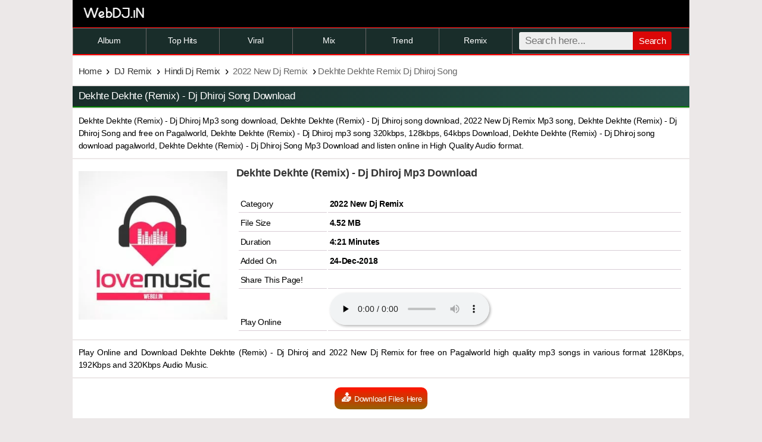

--- FILE ---
content_type: text/html; charset=utf-8
request_url: https://webdj.in/6717/dekhte-dekhte-remix-dj-dhiroj.html
body_size: 5267
content:
<!DOCTYPE html>
<html lang="en" prefix="og: http://ogp.me/ns#">
<head>
  <meta charset="utf-8">
  <meta name="viewport" content="width=device-width, initial-scale=1.0">
  <title>Dekhte Dekhte (Remix) - Dj Dhiroj Mp3 Song Download PagalWorld</title>
  <meta name="title" content="Dekhte Dekhte (Remix) - Dj Dhiroj Mp3 Song Download PagalWorld">
  <meta name="description" content="Dekhte Dekhte Remix - Dj Dhiroj Mp3 Song Download from 2022 New Dj Remix, Dekhte Dekhte Remix - Dj Dhiroj song download in 320Kbps pagalworld">
  <meta name="og:title" content="Dekhte Dekhte Remix - Dj Dhiroj Mp3 Song Download by - 2022 New Dj Remix @ Webdj.in.">
  <meta name="og:description" content="Dekhte Dekhte Remix - Dj Dhiroj Mp3 Song Download from 2022 New Dj Remix">
  <meta property="og:url" content="https://webdj.in/6717/dekhte-dekhte-remix-dj-dhiroj.html">
  <meta name="language" content="en">
  <meta property="og:site_name" content="WebDj.in">
  <link rel="canonical" href="/6717/dekhte-dekhte-remix-dj-dhiroj.html">
  <meta name="robot" content="index,follow">
  <link rel="alternate" href="/" hreflang="en-in">
  <link rel="shortcut icon" href="/images/favicon.ico">
  <style>
  footer,header{background:#000000;border-bottom:1px solid blue;;text-align:center}:link img,:visited img,a img,hr{border:none}.tCenter,hr{padding:5px}.heading,.heading3{text-transform:capitalize;display:block;position:static;font-size:15px}.bk A:active,.bk A:hover,.bk A:link,.bk A:visited,.pgn a,.pgn span,a,a:hover,nav a,ul.breadcrumb li a{text-decoration:none}#wrap,.c,.pgn,.tCenter,footer,header,nav a{text-align:center}body{background:#ece8e8;color:#000}body *{margin:0 auto;padding:0;font-family:Arial,sans-serif;line-height:1.5;border:0;letter-spacing:-.3px;font-size:14px}a{color:#265c98}a:hover{color:red}.f a,.heading,.heading a,footer{color:#fff}a,article,aside,audio,b,body,center,details,div,em,embed,figcaption,figure,footer,form,h1,h2,h3,h4,h5,h6,hgroup,html,i,img,label,li,mark,menu,nav,ol,p,section,span,strong,summary,td,time,u,ul,video{margin:0;padding:0;border:0;font-size:100%;vertical-align:baseline}header{padding:8px 0 8px 0;}footer,header,main,nav{width:100%;margin-left:auto;margin-right:auto}img,nav a{vertical-align:middle}i{font:inherit}.b,.dwnLink,b{font-weight:700}textarea{font-size:small}footer{padding:10px 0;border-bottom:2px solid green}.vd{width:100%}.ann,.bg{background:#fff }hr{background-color:#d2d2d2;height:1px;margin:2px 0}.heading{padding:6px 0 6px 10px;border-bottom:2px solid green;font-weight:500;background:linear-gradient(to right,#192d2a,#274f49);line-height:22px;cursor:default}input[type=submit],input[type=text]{padding:2px;border:1px solid rgba(0,0,0,.15);border-radius:3px;background-color:#eee;margin:0}.downLink{margin:5px 0}.sp{margin-top:5px}.heading3{padding:5px 5px 5px 7px;color:#333;margin:2px 2px 1px 0;background:linear-gradient(-35deg,#fff,#fff,#fff,#fff,#fff,#fff,#fff,#f99,#f66,#ff2b2b);line-height:20px;font-weight:700}.block,.blocks,nav a{display:inline-block;box-sizing:border-box}.pgn{background:#ccc;border:1px solid #80bfff;padding-top:10px;padding-bottom:5px;margin-top:1px;margin-bottom:3px}.pgn a,.pgn span{border:1px solid #ccc;padding:4px 10px;margin:0 2px;background:#fff;color:#222;border-radius:2px;font-size:14px}.wlist li,nav{font-size:17px}.pgn a:hover,.pgn span{background:red;border-color:#e74c3c;color:#fff}.pgn div{padding-top:5px;padding-bottom:5px}.l{padding:5px}.cnt{background:#b0abab}.track-icon::before{content:'\266B';color:#db0707;font-size:40px}.nw{white-space:nowrap;overflow:hidden;text-overflow:ellipsis}.bk,ul.breadcrumb,ul.breadcrumb a{color:#333}ul.breadcrumb li{display:inline;padding:0!important;background:0 0!important;color:#666;font-size:15px}.list li a,.list li img,.wlist li a{display:block}ul.breadcrumb li a{color:#333;font-size:15px}ul.breadcrumb li+li:before{color:#000;content:"\203A";padding-right:4px;position:relative;top:1px;padding-left:4px;font-size:19px}.wlist li{background:#fff;cursor:pointer;padding:12px 0 12px 4px;margin:1px 0 0;border-bottom:1px solid #d8cdcd;overflow:auto}.wlist li i{width:40px;height:44px;margin-top:-8px;float:left}.gy A:active,.gy A:hover,.gy A:link,.gy A:visited{color:#5a5a5a;outline:0;text-decoration:none}.list{list-style:none;clear:both}.list li{color:#333;border-bottom:1px solid #d8d1d1;margin:3px 3px 0;padding:0 15px 0 2px;overflow:hidden}.list li:hover{box-shadow:0 1px 8px 0 rgba(0,0,0,.45);cursor:pointer}.list>img{width:100%;display:inline-flex;margin:-9px 0 0}.list li img{width:80px;height:80px;margin:2px 10px 3px 0;border:0;float:left;border-radius:5px}.block,.blocks{width:100%;background:#fff;margin:0}.tr,nav{display:inline-table}.form-wrapper{width:91%;margin-top:6px;float:right}.form-wrapper input{width:66%;height:30px;float:left;padding:0 10px;border:0;border-radius:3px 0 0 3px;font-size:17px}.form-wrapper input focus{outline:0;background:#fff;box-shadow:0 0 2px rgba(0,0,0,.8) inset}.form-wrapper button{position:relative;font-size:15px;margin-top:-1px;width:65px;height:31px;border:0;padding:0;cursor:pointer;color:#fff;background:#db0707;border-radius:0 3px 3px 0}.search-bar,nav a{background:#192d2a;border:1px solid #666;float:left}nav{border-bottom:2px solid red;background:#192d2a}nav a{width:33.33%;color:#fefefe;padding:10px;border-bottom:0;border-right:0}nav i{width:15px;margin-left:-6px;float:left}.search-bar{width:99.5%;padding-top:15px;height:50px}.xl{font-size:18px}.ht{font-size:17px}.pstr{width:250px;height:250px;}.xxl{font-size:20px}.tr{width:100%}.td{width:20%;max-width:120px}tr.tr td{border-bottom:1px solid #d8cdd5;padding:3px}.mpan{padding:10px;background:#fff;margin:4px 0 2px}audio{max-width:268px;width:90%;-webkit-transition:.5s linear;-moz-transition:.5s linear;-o-transition:.5s linear;transition:.5s linear;-moz-box-shadow:2px 2px 4px 0 #b3b3b3;-webkit-box-shadow:2px 2px 4px 0 #b3b3b3;box-shadow:2px 2px 4px 0 #b3b3b3;-moz-border-radius:27px;-webkit-border-radius:27px;border-radius:27px;outline:0}.trend{color:#fff;font-size:12px;background:#e80404;padding:1px 5px;border-radius:3px}.button,.dbutton{border-radius:10px}.trend:hover{color:#fff;background:#0b8ade}.dbutton:hover{background:-webkit-radial-gradient(center,ellipse cover,red 0,#000 100%);color:#fff}.dbutton{display:inline-block;background:#797777;background:linear-gradient(#ff1400,#946204);color:#fff;font-size:13px;padding:5px 10px;margin:5px}.dbutton a{color:#fff;font-weight:400}.sb{width:32px;margin-right:32px;margin-bottom:6px}.button{width:50px;padding:8px 25px;background:red;color:#fff!important;margin:0 20px}.button:hover{background:#00f}.bk A:active,.bk A:hover,.bk A:link,.bk A:visited{color:#333;outline:0}.bk A:hover{text-decoration:underline}.s{font-size:13.5px}.x{font-size:16.5px}.gy{color:#5a5a5a;margin-top:4px}.blue{color:#048;font-weight:400}.bpan{padding:10px;background:#fff;margin:2px 0}.m{margin:8px}.j{text-align:justify}.dl-icon::before{content:'\1F4E5';color:#fff;font-size:18px;font-weight:700;margin:0 1px}.imgs{transition:opacity .5s ease-in-out .1s}.loading{background:url('https://www.paglaworld.com.cm/includes/loading.svg') center center no-repeat}img.b-loaded{opacity:1;width:auto}@supports (-webkit-overflow-scrolling:touch){body{font-size:15px;line-height:1.3}}@media only screen and (max-width:240px){.bk,.button,.dbutton,.heading,.list li,body,nav{font-size:10px}body{min-width:200px}nav{width:100%}.form-wrapper input,nav a{width:50%}.vd{width:250px;height:160px}.search-bar{width:99%}.form-wrapper{width:93%}.imgs,.td,tr.tr td{width:100%}.icon{display:none}tr.tr td{float:left}.td{max-width:100%}.imgs{height:auto}.expend+.smalldesc{max-height:240px}}@media only screen and (max-width:290px){.bk,.button,.dbutton,.heading,.list li,body,nav{font-size:12px}body{min-width:200px}nav{width:100%}.form-wrapper input,nav a{width:50%}.vd{width:250px;height:160px}.search-bar{width:99%}.form-wrapper{width:93%}.imgs,.td,tr.tr td{width:100%}.icon{display:none}tr.tr td{float:left}.td{max-width:100%}.imgs{height:auto}.expend+.smalldesc{max-height:240px}}@media only screen and (max-width:320px){body{font-size:13.5px;min-width:200px}nav{width:100%;font-size:13px}.form-wrapper input,nav a{width:50%}.vd{width:250px;height:160px}.search-bar{width:99%}.form-wrapper{width:93%}.imgs,.td,tr.tr td{width:100%}.icon{display:none}.heading{font-size:15px}tr.tr td{float:left}.td{max-width:100%}.imgs{height:auto}.expend+.smalldesc{max-height:240px}}@media only screen and (min-width:768px){.cd,header{text-align:left}header{background:#000000;border-bottom:1px solid red;}nav{width:100%;font-size:15px}nav a{width:16.666%}.vd{width:520px}.form-wrapper{width:84%}.form-wrapper input{width:68%}.form-wrapper button{height:31px;top:0}.search-bar{width:99.9%}.list li{display:inline-table;width:47%}.tab{width:30%}.imgs{display:table;margin:20px 15px 0 10px;float:left}table{display:block;min-height:207px}.mpan{padding:0;background:#fff;margin:0}.heading{font-size:17px}.xxxl{font-size:26px}.expend+.smalldesc{max-height:220px}}@media only screen and (min-width:800px){.cd,header{text-align:left}header{background:#000000;border-bottom:1px solid red;}nav{width:100%;font-size:15px}nav a{width:16.666%}.vd{width:520px}.form-wrapper{width:84%}.form-wrapper input{width:68%}.form-wrapper button{height:31px;top:0}.search-bar{width:100%}.list li{display:inline-table;width:46%}.tab{width:30%}.imgs{display:table;margin:20px 15px 0 10px;float:left}table{display:block;min-height:207px}.mpan{padding:0;background:#fff;margin:0}.heading{font-size:17px}.xxxl{font-size:26px}.expend+.smalldesc{max-height:220px}}@media only screen and (min-width:1024px){footer,header,main,nav{max-width:1049px;width:81%}nav{display:flex;font-size:14px}nav a{width:35%}.vd{width:480px}.search-bar{width:96%;padding-top:0;height:42px}.form-wrapper{width:96%}.form-wrapper input{width:60%}.list li{display:inline-block;width:47%}.tab{width:20%}.wlist li{padding:6px 0 6px 7px}.heading{font-size:17px}.expend+.smalldesc{max-height:167px}}@media only screen and (min-width:1280px){footer,header,main,nav{max-width:1280px;width:81%}nav{display:flex;font-size:14px}nav a{width:35%}.vd{width:480px}.search-bar{width:96%;padding-top:0;height:42px}.form-wrapper{width:96%}.form-wrapper input{width:60%}.list li{display:inline-block;width:30.8%}.tab{width:20%}.wlist li{padding:6px 0 6px 7px}.heading{font-size:17px}.expend+.smalldesc{max-height:167px}}#wrap{margin:20px auto}.btn-slide,.btn-slide2{position:relative;display:inline-block;height:50px;width:200px;line-height:50px;padding:0;border-radius:50px;background:#fdfdfd;border:2px solid #09c;margin:10px;transition:.5s}.btn-slide2{border:2px solid #efa666}.btn-slide:hover{background-color:#09c}.btn-slide2 span.circle2,.btn-slide2:hover{background-color:#efa666}.btn-slide2:hover span.circle2,.btn-slide:hover span.circle{left:100%;margin-left:-45px;background-color:#fdfdfd;color:#09c}.btn-slide2:hover span.circle2{color:#efa666}.btn-slide2:hover span.title2,.btn-slide:hover span.title{left:40px;opacity:0}.btn-slide2:hover span.title-hover2,.btn-slide:hover span.title-hover{opacity:1;left:40px}.btn-slide span.circle,.btn-slide2 span.circle2{display:block;background-color:#09c;color:#fff;position:absolute;float:left;margin:5px;line-height:42px;height:40px;width:40px;top:0;left:0;transition:.5s;border-radius:50%}.btn-slide span.title,.btn-slide span.title-hover,.btn-slide2 span.title-hover2,.btn-slide2 span.title2{position:absolute;left:90px;text-align:center;margin:0 auto;font-size:16px;font-weight:700;color:#30abd5;transition:.5s}.btn-slide2 span.title-hover2,.btn-slide2 span.title2{color:#efa666;left:80px}.btn-slide span.title-hover,.btn-slide2 span.title-hover2{left:80px;opacity:0;color:#fff} 
  @media (max-width:300px){#fixedban{display:none}.adslot_1{width:100%;height:100px}.adslot_2{width:100%;height:300px}}.contact-form-wrapper{padding:10px}#contact-form input[type=text],#contact-form select,#contact-form textarea,input[type=email]{display:block;background-color:#e6e6e6;width:100%;border-radius:5px;box-sizing:border-box;outline:0;margin-bottom:3px;padding:12px;border:none}#contact-form label{display:block;color:#5c5c5c;margin-left:5px}#contact-form textarea{border:none;padding:10px;min-height:60px}.send-mail-button{background-color:#ff1400;padding:10px;color:#fff;border-radius:5px;border:none;outline:0}.conError{background-color:#ff8b8b;padding:10px;margin-bottom:3px;border-radius:5px;font-weight:700;color:red}    
  </style>
</head>
<body>  <ins data-ad-channel="b1abb8ba140ddacf357f0dd10203906a" data-biqdiq-init></ins>

  <header>
    <a href="/"><img src="/images/webdj.png" alt="PagalWorld"></a>
  </header>
  <nav>
    <a href="#">Album</a> <a href="#">Top Hits</a> <a href="#">Viral</a> <a href="#">Mix</a> <a href="#">Trend</a> <a href="#">Remix</a>
    <div class="search-bar">
      <form class="form-wrapper cf" method="get" action="/files/search">
        <input aria-label="search" type="text" id="find" name="q" placeholder="Search here..." required=""><button type="submit">Search</button>
      </form>
    </div>
  </nav>
  <main>
    <div class="bpan">
      <ul class="breadcrumb">
        <li>
          <a href="/">Home</a>
        </li>
        <li>
          <a href="/category/1/dj-remix-mp3-songs/1.html">DJ Remix</a>
        </li>
        <li>
          <a href="/category/461/hindi-dj-remix-songs/1.html">Hindi Dj Remix</a>
        </li>
        <li>
          2022 New Dj Remix
        </li>
        <li>Dekhte Dekhte Remix Dj Dhiroj Song</li>
      </ul>
    </div>
    <h1 class="heading cd">Dekhte Dekhte (Remix) - Dj Dhiroj Song Download</h1>
    <div class="bpan cn">
      Dekhte Dekhte (Remix) - Dj Dhiroj Mp3 song download, Dekhte Dekhte (Remix) - Dj Dhiroj song download, 2022 New Dj Remix Mp3 song, Dekhte Dekhte (Remix) - Dj Dhiroj Song and free on Pagalworld, Dekhte Dekhte (Remix) - Dj Dhiroj mp3 song 320kbps, 128kbps, 64kbps Download, Dekhte Dekhte (Remix) - Dj Dhiroj song download pagalworld, Dekhte Dekhte (Remix) - Dj Dhiroj Song Mp3 Download and listen online in High Quality Audio format.
    </div>
    <div class="h"></div>
    <div class="mpan c"><img class="b-lazy pstr imgs loading" alt="Dekhte Dekhte (Remix) - Dj Dhiroj" src="/images/big/default.jpg"></div>
    <div class="bpan cn">
      <h2 class="xl b bk">Dekhte Dekhte (Remix) - Dj Dhiroj Mp3 Download</h2>
<br>
      <table>
        <tr class="tr">
          <td class="td">Category</td>
          <td><b>2022 New Dj Remix</b></td>
        </tr>
        <tr class="tr">
          <td class="td">File Size</td>
          <td><b>4.52 MB</b></td>
        </tr>
        <tr class="tr">
          <td class="td">Duration</td>
          <td><b>4:21 Minutes</b></td>
        </tr>
        <tr class="tr">
          <td class="td">Added On</td>
          <td><b>24-Dec-2018</b></td>
        </tr>
        <tr class="tr">
          <td class="td">Share This Page!</td>
          <td>
            
          </td>
        </tr>
        <tr class="tr">
          <td class="td">Play Online</td>
          <td>
            <audio src="/files/download/id/6717" preload="none" controls=""></audio>
          </td>
        </tr>
      </table>
    </div>
    <div class="bpan j">
      Play Online and Download Dekhte Dekhte (Remix) - Dj Dhiroj and 2022 New Dj Remix for free on Pagalworld high quality mp3 songs in various format 128Kbps, 192Kbps and 320Kbps Audio Music.
    </div>
    <div class="fInfo">
      <ins class="adsbygoogle" style="display:block" data-ad-client="ca-pub-4660862443812527" data-ad-slot="7019329334" data-ad-format="auto" data-full-width-responsive="true"></ins> 
      <script>


      (adsbygoogle = window.adsbygoogle || []).push({});
      </script>
      <div class="bpan c">
        <div class="dbutton">
          <i class="dl-icon"></i> Download Files Here
        </div>
      </div>
<ins class="adsbygoogle" style="display:block" data-ad-client="ca-pub-4660862443812527" data-ad-slot="7019329334" data-ad-format="auto" data-full-width-responsive="true"></ins> 
      <script>


      (adsbygoogle = window.adsbygoogle || []).push({});
      </script><br>
    </div>
    <h3 class="heading c cd">Related Songs</h3>
    <div class="block">
      <ul class="list">
        <li>
          <img class="b-lazy imgs loading" alt="Bandeya Ho - UD n Jowin (Remix) 2k18" src="/images/small/default.jpg">
          <div class="desc">
            <h3 class="b bk">Bandeya Ho - UD n Jowin (Remix) 2k18 Mp3 Song Download</h3>
<span class="lr">Original Quality</span>
            <p class="bk s">4.52 MB</p>
          </div>
        </li>
        <li>
          <img class="b-lazy imgs loading" alt="Dua (Remix) Amy (Shanghai Next Gen Progressive)" src="/images/small/default.jpg">
          <div class="desc">
            <h3 class="b bk">Dua (Remix) Amy (Shanghai Next Gen Progressive) Mp3 Song Download</h3>
<span class="lr">Original Quality</span>
            <p class="bk s">4.52 MB</p>
          </div>
        </li>
        <li>
          <img class="b-lazy imgs loading" alt="Chogada - DJ Dharak Mix" src="/images/small/default.jpg">
          <div class="desc">
            <h3 class="b bk">Chogada - DJ Dharak Mix Mp3 Song Download</h3>
<span class="lr">Original Quality</span>
            <p class="bk s">4.52 MB</p>
          </div>
        </li>
        <li>
          <img class="b-lazy imgs loading" alt="Tum Hi Ho Ft. Arijit Singh - Dj Kantik" src="/images/small/default.jpg">
          <div class="desc">
            <h3 class="b bk">Tum Hi Ho Ft. Arijit Singh - Dj Kantik Mp3 Song Download</h3>
<span class="lr">Original Quality</span>
            <p class="bk s">4.52 MB</p>
          </div>
        </li>
        <li>
          <img class="b-lazy imgs loading" alt="Aapke Aa Jane Se (Full Hard Piano Love Remix) Dj Ajay Kurumba" src="/images/small/default.jpg">
          <div class="desc">
            <h3 class="b bk">Aapke Aa Jane Se (Full Hard Piano Love Remix) Dj Ajay Kurumba Mp3 Song Download</h3>
<span class="lr">Original Quality</span>
            <p class="bk s">4.52 MB</p>
          </div>
        </li>
        <li>
          <img class="b-lazy imgs loading" alt="DARU PK DANCE KARE (REWORK DANCE MIX) DJ LIPUN REMIX" src="/images/small/default.jpg">
          <div class="desc">
            <h3 class="b bk">DARU PK DANCE KARE (REWORK DANCE MIX) DJ LIPUN REMIX Mp3 Song Download</h3>
<span class="lr">Original Quality</span>
            <p class="bk s">4.52 MB</p>
          </div>
        </li>
      </ul>
    </div>
    <script>

    window.dataLayer = window.dataLayer || [];
    function gtag(){dataLayer.push(arguments);}
    gtag('js', new Date());

    gtag('config', 'UA-65686732-9');
    </script>
  </main>
  <footer>
    <div class="s f">
      <p>© Copyright - Webdj 2024</p>
      <p><a href="/info/disclaimer" rel="nofollow">Disclaimer</a> | <a href="/info/disclaimer" rel="nofollow">Contact Us</a> | <a href="/info/disclaimer" rel="nofollow">Privacy Policy</a></p>
    </div>
  </footer>
<script defer src="https://static.cloudflareinsights.com/beacon.min.js/vcd15cbe7772f49c399c6a5babf22c1241717689176015" integrity="sha512-ZpsOmlRQV6y907TI0dKBHq9Md29nnaEIPlkf84rnaERnq6zvWvPUqr2ft8M1aS28oN72PdrCzSjY4U6VaAw1EQ==" data-cf-beacon='{"version":"2024.11.0","token":"15654a34980d4a35846fadaaf648072b","r":1,"server_timing":{"name":{"cfCacheStatus":true,"cfEdge":true,"cfExtPri":true,"cfL4":true,"cfOrigin":true,"cfSpeedBrain":true},"location_startswith":null}}' crossorigin="anonymous"></script>
</body>
</html>
